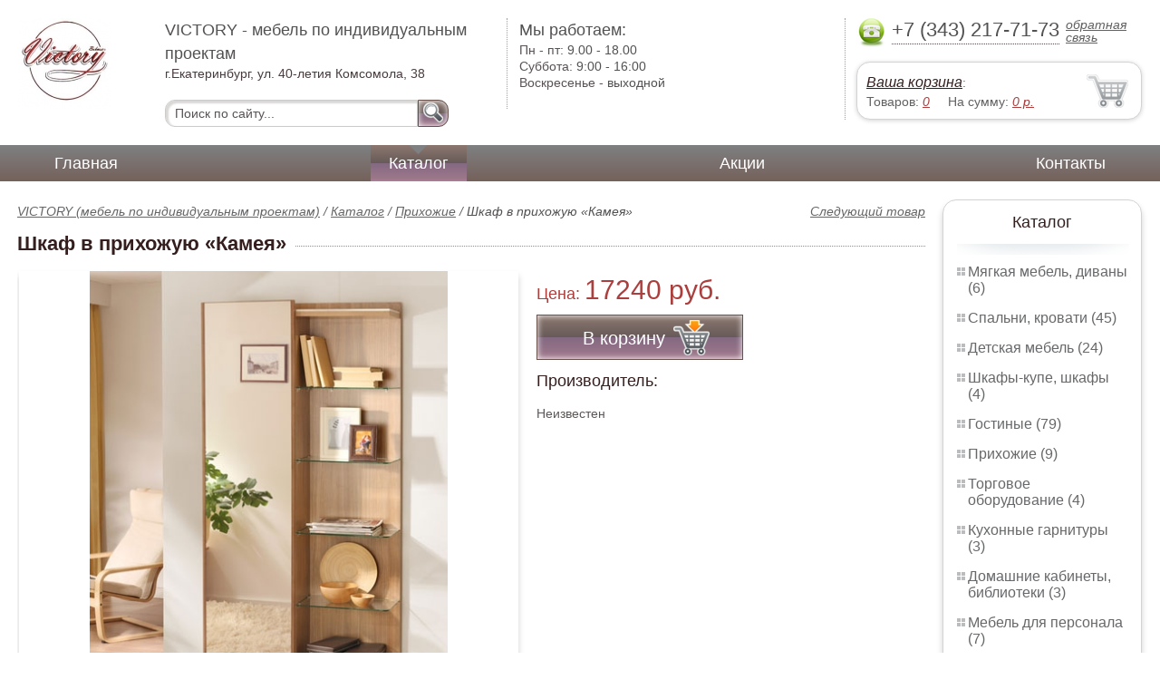

--- FILE ---
content_type: text/html; charset=UTF-8
request_url: https://computer-tables.olimp-ekaterinburg.ru/closet_in_the_hallway_cameo
body_size: 5481
content:
<html>
<head>
	<meta charset="utf-8"/>
	<title>Шкаф в прихожую «Камея»</title>
	<meta name="keywords" content="Шкаф в прихожую «Камея», victory (мебель по индивидуальным проектам) купить прихожие   купить в Екатеринбурге">
	<meta name="description" content="victory (мебель по индивидуальным проектам) купить прихожие   Шкаф в прихожую «Камея» : производитель - Неизвестен, стоимость от 17240 рублей. Беслпатная доставка по Екатеринбургу. Уточняйте наличие. Тел. +7 (343) 217-71-73"> 
	<meta http-equiv="X-UA-Compatible" content="IE=edge">
	<meta name="viewport" content="width=device-width, initial-scale=1">
	<link rel="shortcut icon" href="favicon.ico">
		
	<link rel="canonical"  href="http://olimp-ekaterinburg.ru/closet_in_the_hallway_cameo" />	
	<link rel="stylesheet" type="text/css" href="css/style.css" />
	<link rel="stylesheet" type="text/css" href="css/adaptation.css" />		
	<link rel="stylesheet" href="admin/css/buttons.css" type="text/css" media="screen, projection" />
</head>
<body>
<div class="wallpaper">  
  <div class="header">
    <div class="hd_row_1">
      <a class="top_logo" href="/"><img src="images/1/logo.png" / ></a>
    </div>    
    <div class="hd_row_2">
      <div class="style1">VICTORY - мебель по индивидуальным проектам</div>
      <div class="style2">г.Екатеринбург, ул. 40-летия Комсомола, 38</div>
      <div class="hd_find">
				<form action="api.php" method="POST">			
					<input name="query"  id="search_box" type="text" value="Поиск по сайту..." autocomplete="off" placeholder="Найти товар..."/>
					<input type="hidden" name="search_area" value="3" />			
					<button class="hd_find_btn" name="show_results"><img src="img/loop.png" ></button>
				</form>			
			</div>    </div>    
    <div class="hd_row_3">
      <div class="style1">Мы работаем:</div>
      <p>

        Пн - пт:  <span>9.00 - 18.00</span><br />
        Суббота: <span>9:00 - 16:00</span><br />
        Воскресенье - <span>выходной</span>      </p>
    </div>    
    <div class="hd_row_4">
      <div class="hd_phone">
        <img src="img/ph_img.png">
        <div class="phone_txt">+7 (343) 217-71-73</div>
        <div class="hd_back" id="call_back">обратная связь</div>
      </div>
      <div class="clear"></div>
      <div class="hd_cart">
        <div class="hd_cart_txt">
          <span class="hd_cart_s1"><a href="cart">Ваша корзина</a>:</span>
          <span class="hd_cart_s3">Товаров: </span><a href="cart" class="hd_cart_s4" id="goods_incart">0</a>&nbsp;&nbsp;&nbsp;&nbsp; <span class="hd_cart_s3">На сумму: </span><a href="cart" class="hd_cart_s4" id="cart_cost">0</a><span class="hd_cart_s4"> р.</span>
        </div>
      </div>    </div>    
    <div class="clear"></div>
  </div>
</div>
<div class="top_menu_box">
  <div class="top_menu">
    <ul>
<li><a href="/">Главная</a></li>
<li><div class="top_menu_point"></div><a href="catalog" class="active">Каталог</a></li>
<li><a href="stock">Акции</a></li>
<li><a href="contacts">Контакты</a></li>
      <li class="helper"></li>
    </ul>
  </div>
</div>
<div class="wallpaper"> 
<div id="menu-button">Меню</div>
  <div class="right_col">
		<div class="right_panel_box">
      <div class="right_panel">
        <h3>Каталог</h3>
        <div class="shade_box"><div class="shade">&nbsp;</div></div>        
        <div class="right_good_box">
<div class="right_good_item"><div><a href="upholstered-furniture-sofas">Мягкая мебель, диваны (6)</a></div></div><div class="right_good_item"><div><a href="bedrooms-beds">Спальни, кровати (45)</a></div></div><div class="right_good_item"><div><a href="children-s-furniture">Детская мебель (24)</a></div></div><div class="right_good_item"><div><a href="closets-cabinets">Шкафы-купе, шкафы (4)</a></div></div><div class="right_good_item"><div><a href="living">Гостиные (79)</a></div></div><div class="right_good_item"><div><a href="hallways">Прихожие (9)</a></div></div><div class="right_good_item"><div><a href="shop-equipment">Торговое оборудование (4)</a></div></div><div class="right_good_item"><div><a href="kitchen-sets">Кухонные гарнитуры (3)</a></div></div><div class="right_good_item"><div><a href="home-offices-libraries">Домашние кабинеты, библиотеки (3)</a></div></div><div class="right_good_item"><div><a href="furniture-for-staff">Мебель для персонала (7)</a></div></div><div class="right_good_item"><div><a href="accessories">Аксессуары (4)</a></div></div><div class="right_good_item"><div><a href="computer-tables">Столы компьютерные (4)</a></div></div><div class="right_good_item"><div><a href="office-chairs-and-armchairs">Офисные кресла и стулья (1)</a></div></div><div class="right_good_item"><div><a href="chests-of-drawers-chests">Комоды, тумбы, сундуки (2)</a></div></div><div class="right_good_item"><div><a href="case-furniture">Корпусная мебель (14)</a></div></div><div class="right_good_item"><div><a href="shares-of-partners">Акции партнёров (19)</a></div>
				<ul><li><a href="filling-wire">Пломбировочная проволока (3)</a></li><li><a href="plastic-numbered-indicator-seals">Пластиковые номерные индикаторные пломбы (2)</a></li><li><a href="wallets-criminals-key-boxes">Ключницы, пенальницы, ящики для ключей (1)</a></li><li><a href="indicator-sticker-seals">Индикаторные пломбы наклейки (1)</a></li><li><a href="cases">Пеналы для ключей (1)</a></li><li><a href="special-bags-and-bags">Специальные пакеты и сумки (1)</a></li><li><a href="mail-packages">Почтовые пакеты (1)</a></li><li><a href="safe-packs">Сейф пакеты (1)</a></li><li><a href="veneer-premium">Шпон Премиум (1)</a></li><li><a href="shpon">Шпон (1)</a></li><li><a href="stulya-dlya-dachi">Стулья для дачи (1)</a></li><li><a href="metallicheskie-stolyi">Металлические столы (1)</a></li><li><a href="elementyi-ofisnyih-stolov">Элементы офисных столов (1)</a></li><li><a href="gotovyie-komplektyi">Готовые комплекты (1)</a></li><li><a href="orujeynyie-seyfyi">Оружейные сейфы (1)</a></li><li><a href="mebelnyie-seyfyi">Мебельные сейфы (1)</a></li><li><a href="banketki">Банкетки (1)</a></li><li><a href="kompyuternyie-kresla">Компьютерные кресла (1)</a></li><li><a href="stulya-dlya-ofisa">Стулья для офиса (1)</a></li></ul>
				</div>        </div>      
      </div>
    </div>    
		<div class="right_panel_box">
      <div class="right_panel">
        <h3>Статьи</h3>
        <div class="shade_box">
          <div class="shade">&nbsp;</div>
        </div>

        <div class="rt_pl_article_img_box">
          <a href="steinless-faucet-choosing-guide"><img src="images/305/small/steinless-faucet-choosing-guide.jpg" /></a>
        </div>
        <div class="rt_pl_article_link"><a href="steinless-faucet-choosing-guide">Мойка нержавеющая, стоит ли её покупать?</a></div>
        <div class="rt_pl_article_img_box">
          <a href="personal-furniture-choosing-guide"><img src="images/306/small/personal-furniture-choosing-guide.jpg" /></a>
        </div>
        <div class="rt_pl_article_link"><a href="personal-furniture-choosing-guide">Мебель на заказ: индивидуальность и комфорт</a></div>
        <div class="rt_pl_article_img_box">
          <a href="kitchen-lights-guide"><img src="images/307/small/kitchen-lights-guide.jpg" /></a>
        </div>
        <div class="rt_pl_article_link"><a href="kitchen-lights-guide">Освещение на кухне, что нужно знать?</a></div>				
        <div class="more_info"><a href="articles">Все статьи</a> </div>
      </div>
    </div>  </div>  
  <!-- content -->
  <div class="content"> 
    <div class="line">
      <div class="object_link"><a href="hallway_rhapsody">Следующий товар</a></div>
      <div class="bread_crumbs">
<a href="/">VICTORY (мебель по индивидуальным проектам)</a> / <a href="catalog">Каталог</a> / <a href="hallways">Прихожие</a> /         <span>Шкаф в прихожую «Камея»</span>
      </div>      </div>
      
    <div class="line">
      <h1>Шкаф в прихожую «Камея»</h1><div class="dot_line">&nbsp;</div>
    </div>
    
    <div class="line">
      <div class="slider_box">
			
      <section class="slider">
        <div id="slider1" class="flexslider">
          <ul class="slides">
				
          <li>
<a rel="item_big_img" href = "images/36/46346.jpg" data-featherlight="image"><img class="slide_img" src="images/36/400/46346.jpg" alt="Шкаф в прихожую «Камея»" /></a>	
      		</li>
          </ul>
        </div>
        <div id="carousel1" class="flexslider">
          <ul class="slides">
					
          <li>
      	    <img class="slide_img_mini border" src="images/36/85/46346.jpg" />
      		</li>
          </ul>
        </div>
      </section>
    </div>

 
      <div class="sale_gost">Цена:  <span> 17240 руб.</span></div>			
 
<button class="gost_btn" onclick="updateCart(13,1)"><div class="fuck_ie7" id="incart[13]">В корзину</div><img src="img/to_cart_btn.png"></button>
 
      <div class="object_hd">Производитель:</div>
      <p>Неизвестен </p>
			
    </div>
    
    <div class="object_hd">Описание:</div>    
    <p>
<p>Линия &laquo;Камея&raquo; - образец дизайна и функциональности. 
Заботясь о просторе в Вашем доме, мы постарались сделать так, чтобы мебель была максимально компактной и функциональной.
Мебель для дома от фабрики &laquo;Астрон&raquo;
Ищете удобную и функциональную мебель? Вы пришли по адресу!
Впервые в нашем городе представлена модульная мебель от фабрики &laquo;Астрон&raquo; 
Ассортиментный ряд:
спальни, гостиные, молодежные комнаты, библиотеки, прихожие, торговое оборудование, витрины, моллированно стекло.</p>
<p>Подробнее можно посмотреть на нашем сайте: </p>    </p>
		
	    
    <div class="line">
      <h2>Похожие товары</h2><div class="dot_line">&nbsp;</div>
    </div>
    <div class="catalog_items_box">
      <div class="catalog_items">
        <div class="catlog_item">
        	<div class="lig_img"><a href="wall_of_the_living_room_for"><img src="images/45/small/46366.jpg" alt="Стенка для гостиной Катрин 011"></a></div>
					<div class="lig_link"><a href="wall_of_the_living_room_for">Стенка для гостиной Катрин 011</a></div>
          <div class="lig_gost">Цена: 40 780  руб.</div>
          <button class="lig_bye" onclick="updateCart(22, 1);" id="incart[22]">Купить</button>
        </div>
        <div class="catlog_item">
        	<div class="lig_img"><a href="natalie_wall-013"><img src="images/52/small/46374.jpg" alt="Стенки Натали 013"></a></div>
					<div class="lig_link"><a href="natalie_wall-013">Стенки Натали 013</a></div>
          <div class="lig_gost">Цена: 107 380  руб.</div>
          <button class="lig_bye" onclick="updateCart(29, 1);" id="incart[29]">Купить</button>
        </div>
        <div class="catlog_item">
        	<div class="lig_img"><a href="corner_sofa_dionysus"><img src="images/106/small/56710.jpg" alt="Угловой диван «Дионис»"></a></div>
					<div class="lig_link"><a href="corner_sofa_dionysus">Угловой диван «Дионис»</a></div>
          <div class="lig_gost">Цена: 193 000  руб.</div>
          <button class="lig_bye" onclick="updateCart(83, 1);" id="incart[83]">Купить</button>
        </div>
        <div class="catlog_item">
        	<div class="lig_img"><a href="wardrobe_infiniti_white_satin"><img src="images/107/small/61527.jpg" alt="Шкаф Infiniti белый глянец"></a></div>
					<div class="lig_link"><a href="wardrobe_infiniti_white_satin">Шкаф Infiniti белый глянец</a></div>
          <div class="lig_gost">Цена: 224 690  руб.</div>
          <button class="lig_bye" onclick="updateCart(84, 1);" id="incart[84]">Купить</button>
        </div>
        <div class="catlog_item">
        	<div class="lig_img"><a href="walls_of_the_living_room_photo"><img src="images/151/small/39122.jpg" alt="Стенки для гостиной фото"></a></div>
					<div class="lig_link"><a href="walls_of_the_living_room_photo">Стенки для гостиной фото</a></div>
          <div class="lig_gost">Цена: по запросу</div>
          <button class="lig_bye" onclick="updateCart(109, 1);" id="incart[109]">Купить</button>
        </div>
        <div class="catlog_item">
        	<div class="lig_img"><a href="walls_of_the_living_room_rhapsody"><img src="images/207/small/50682.jpg" alt="Стенки для гостиных «Рапсодия»"></a></div>
					<div class="lig_link"><a href="walls_of_the_living_room_rhapsody">Стенки для гостиных «Рапсодия»</a></div>
          <div class="lig_gost">Цена: 23 000  руб.</div>
          <button class="lig_bye" onclick="updateCart(165, 1);" id="incart[165]">Купить</button>
        </div>
        <div class="catlog_item">
        	<div class="lig_img"><a href="computer_table"><img src="images/241/small/29747.jpg" alt="Стол компьютерный"></a></div>
					<div class="lig_link"><a href="computer_table">Стол компьютерный</a></div>
          <div class="lig_gost">Цена: 3 000  руб.</div>
          <button class="lig_bye" onclick="updateCart(199, 1);" id="incart[199]">Купить</button>
        </div>
        <div class="catlog_item">
        	<div class="lig_img"><a href="http://ekbuy.ru/with_a_wick_candle_wax"><img src="http://ekbuy.ru/images/102/small/surguch-s-fitilem1.jpg" alt="Сургуч с фитилем (Сургучная свеча)"></a></div>
					<div class="lig_link"><a href="http://ekbuy.ru/with_a_wick_candle_wax">Сургуч с фитилем (Сургучная свеча)</a></div>
          <div class="lig_gost">Цена: 226  руб.</div>
          <button class="lig_bye" onclick="javascript: document.location.href='http://ekbuy.ru/with_a_wick_candle_wax';">В магазин</button>
        </div>
      </div>
    </div>
	
  </div>
  <!-- /content -->
  <div class="clear"></div></div>
<div class="footer_box">
  <div class="footer">
    <div class="footer_lf_box">
      <ul>
<li><a href="/">Главная</a></li><li><a href="catalog">Каталог</a></li><li><a href="stock">Акции</a></li><li><a href="contacts">Контакты</a></li>      </ul>
    </div>    
    <div class="footer_rg_box">
      <div class="footer_rg">
        <div class="bottom_logo"><a href="/"><img src = "images/1/logo.png"/></a></div>
        <div class="footer_rg_txt">г.Екатеринбург, ул. 40-летия Комсомола, 38</div>
        <div class="footer_rg_phone">
          <div class="footer_rg_phone_txt">+7 (343) 217-71-73</div>
        </div>
        <div class="footer_rg_back" id="call_back2">обратная связь</div>
      </div>
			<div class="metrics">
			<!--LiveInternet counter--><script type="text/javascript">
document.write("<a href='//www.liveinternet.ru/click' "+
"target=_blank><img src='//counter.yadro.ru/hit?t44.1;r"+
escape(document.referrer)+((typeof(screen)=="undefined")?"":
";s"+screen.width+"*"+screen.height+"*"+(screen.colorDepth?
screen.colorDepth:screen.pixelDepth))+";u"+escape(document.URL)+
";h"+escape(document.title.substring(0,150))+";"+Math.random()+
"' alt='' title='LiveInternet' "+
"border='0' width='31' height='31'><\/a>")
</script><!--/LiveInternet-->	
			</div>
    </div>    
    <div class="footer_mid_box">
      <div class="section_titles_box">
        <div class="section_title"><a href = "upholstered-furniture-sofas">Мягкая мебель, диваны&nbsp;(6)</a></div>
        <div class="section_title"><a href = "bedrooms-beds">Спальни, кровати&nbsp;(45)</a></div>
        <div class="section_title"><a href = "children-s-furniture">Детская мебель&nbsp;(24)</a></div>
        <div class="section_title"><a href = "closets-cabinets">Шкафы-купе, шкафы&nbsp;(4)</a></div>
        <div class="section_title"><a href = "living">Гостиные&nbsp;(79)</a></div>
        <div class="section_title"><a href = "hallways">Прихожие&nbsp;(9)</a></div>
        <div class="section_title"><a href = "shop-equipment">Торговое оборудование&nbsp;(4)</a></div>
        <div class="section_title"><a href = "kitchen-sets">Кухонные гарнитуры&nbsp;(3)</a></div>
        <div class="section_title"><a href = "home-offices-libraries">Домашние кабинеты, библиотеки&nbsp;(3)</a></div>
        <div class="section_title"><a href = "furniture-for-staff">Мебель для персонала&nbsp;(7)</a></div>
        <div class="section_title"><a href = "accessories">Аксессуары&nbsp;(4)</a></div>
        <div class="section_title"><a href = "computer-tables">Столы компьютерные&nbsp;(4)</a></div>
        <div class="section_title"><a href = "office-chairs-and-armchairs">Офисные кресла и стулья&nbsp;(1)</a></div>
        <div class="section_title"><a href = "chests-of-drawers-chests">Комоды, тумбы, сундуки&nbsp;(2)</a></div>
        <div class="section_title"><a href = "case-furniture">Корпусная мебель&nbsp;(14)</a></div>
        <div class="section_title"><a href = "shares-of-partners">Акции партнёров&nbsp;(19)</a></div>
        <div class="clear"></div>
        <div>Предложения не являются публичной офертой. Сайт используется в профессиональных портфелях разработчика.</div>
      </div>
    </div>
    <div class="clear"></div>
  </div>
</div>		<div id="callback_form" draggable="true">
			<form method="post" action="api.php" enctype="multipart/form-data">
				<input type="hidden" name="human">
				<fieldset>
					<label for="message[fio]">Имя</label>
					<input type="text" id="message[fio]" name="message[fio]" placeholder="ФИО">
				</fieldset>
				<fieldset>
					<label for="message[email]">E-mail</label>
					<input type="text" id="message[email]" name="message[email]" required="" pattern="^.+@.+\..+$" placeholder="адрес@электронной.почты">
				</fieldset>
				<fieldset>
					<label for="message[phone]">Телефон <span>*</span></label>
				<input type="text" id="message[phone]" name="message[phone]" required pattern="[\+0-9\(\)\-\s]{11,18}" placeholder="+7 (xxx) xxx-xx-xx">
				</fieldset>
				<fieldset>
					<label for="message[text]">Сообщение</label>
					<textarea id="message[text]" name="message[text]">Позвоните мне как можно скорей</textarea>
				</fieldset>
				<fieldset>	                
					<button type="submit" name="send_message" id="send_message">Отправить</button>
					<div><span>*</span> -обязательны для заполнения</div>
				</fieldset>
			</form>
		</div>	<link rel="stylesheet" type="text/css" href="css/jquery.toastmessage.css" />	
	<script type="text/javascript" src="js/jquery.min.js"></script>
	<script type="text/javascript" src="js/jquery-ui.min.js"></script>
	<script type="text/javascript" src="js/jquery.toastmessage.js"></script>
	<script type="text/javascript" src="js/jquery.liquidcarousel.js"></script>
	<link href="js/featherlight/featherlight.min.css" rel="stylesheet" type="text/css" />	
	<link rel="stylesheet" href="js/flexslider/flexslider.css" type="text/css" media="screen" />
	<script type="text/javascript"  src="js/flexslider/jquery.flexslider.js"></script>	
	<script type="text/javascript" src="js/featherlight/featherlight.min.js"></script>
	<script type="text/javascript" src="js/ajax.js"></script>	
	<script type="text/javascript" src="js/js.js"></script></body>
</html>
